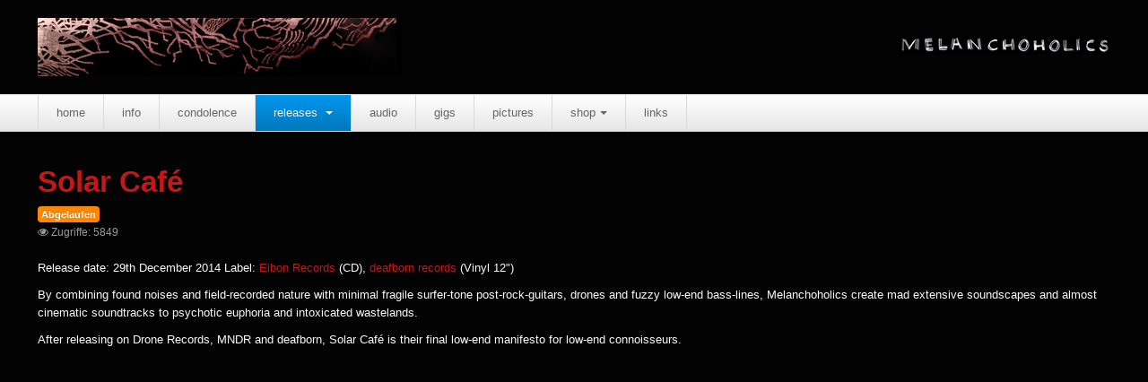

--- FILE ---
content_type: text/html; charset=utf-8
request_url: https://www.melanchoholics.de/index.php/releases
body_size: 7511
content:

<!DOCTYPE html>
<html lang="de-de" dir="ltr" class='com_content view-article itemid-472 j52 j40 mm-hover'>

  <head>
    <meta charset="utf-8">
	<meta name="author" content="Administrator">
	<title>Melanchoholics – Solar Café</title>
	<link href="/templates/t3_blank/favicon.ico" rel="icon" type="image/vnd.microsoft.icon">
<link href="/templates/t3_blank/local/css/themes/dark/bootstrap.css" rel="stylesheet">
	<link href="/templates/system/css/system.css" rel="stylesheet">
	<link href="/media/system/css/joomla-fontawesome.min.css" rel="stylesheet">
	<link href="/templates/t3_blank/local/css/themes/dark/template.css" rel="stylesheet">
	<link href="/templates/t3_blank/local/css/themes/dark/bootstrap-responsive.css" rel="stylesheet">
	<link href="/templates/t3_blank/local/css/themes/dark/template-responsive.css" rel="stylesheet">
	<link href="/templates/t3_blank/local/css/themes/dark/megamenu.css" rel="stylesheet">
	<link href="/templates/t3_blank/local/css/themes/dark/megamenu-responsive.css" rel="stylesheet">
	<link href="/templates/t3_blank/local/css/themes/dark/off-canvas.css" rel="stylesheet">
	<link href="/templates/t3_blank/fonts/font-awesome/css/font-awesome.min.css" rel="stylesheet">
	<style>.cloaked_email span:before { content: attr(data-ep-af7d6); } .cloaked_email span:after { content: attr(data-ep-b4c80); } img.cloaked_email { display: inline-block !important; vertical-align: middle; border: 0; }</style>
<script type="application/json" class="joomla-script-options new">{"system.paths":{"root":"","rootFull":"https://www.melanchoholics.de/","base":"","baseFull":"https://www.melanchoholics.de/"},"csrf.token":"e85689a9569476830e21115a67d95abb","plg_system_schedulerunner":{"interval":300}}</script>
	<script src="/media/system/js/core.min.js?2cb912"></script>
	<script src="/media/vendor/jquery/js/jquery.min.js?3.7.1"></script>
	<script src="/media/legacy/js/jquery-noconflict.min.js?504da4"></script>
	<script src="/media/vendor/bootstrap/js/popover.min.js?5.3.3" type="module"></script>
	<script src="/media/plg_system_schedulerunner/js/run-schedule.min.js?229d3b" type="module"></script>
	<script src="/plugins/system/t3/base/bootstrap/js/bootstrap.js"></script>
	<script src="/plugins/system/t3/base/js/jquery.tap.min.js"></script>
	<script src="/plugins/system/t3/base/js/off-canvas.js"></script>
	<script src="/plugins/system/t3/base/js/script.js"></script>
	<script src="/plugins/system/t3/base/js/menu.js"></script>
	<script src="/plugins/system/t3/base/js/responsive.js"></script>
	<script>window.RegularLabs=window.RegularLabs||{};window.RegularLabs.EmailProtector=window.RegularLabs.EmailProtector||{unCloak:function(e,g){document.querySelectorAll("."+e).forEach(function(a){var f="",c="";a.className=a.className.replace(" "+e,"");a.querySelectorAll("span").forEach(function(d){for(name in d.dataset)0===name.indexOf("epA")&&(f+=d.dataset[name]),0===name.indexOf("epB")&&(c=d.dataset[name]+c)});if(c){var b=a.nextElementSibling;b&&"script"===b.tagName.toLowerCase()&&b.parentNode.removeChild(b);b=f+c;g?(a.parentNode.href="mailto:"+b,a.parentNode.removeChild(a)):a.innerHTML=b}})}};</script>
	<script type="application/ld+json">{"@context":"https://schema.org","@graph":[{"@type":"Organization","@id":"https://www.melanchoholics.de/#/schema/Organization/base","name":"Melanchoholics","url":"https://www.melanchoholics.de/"},{"@type":"WebSite","@id":"https://www.melanchoholics.de/#/schema/WebSite/base","url":"https://www.melanchoholics.de/","name":"Melanchoholics","publisher":{"@id":"https://www.melanchoholics.de/#/schema/Organization/base"}},{"@type":"WebPage","@id":"https://www.melanchoholics.de/#/schema/WebPage/base","url":"https://www.melanchoholics.de/index.php/releases","name":"Melanchoholics – Solar Café","isPartOf":{"@id":"https://www.melanchoholics.de/#/schema/WebSite/base"},"about":{"@id":"https://www.melanchoholics.de/#/schema/Organization/base"},"inLanguage":"de-DE"},{"@type":"Article","@id":"https://www.melanchoholics.de/#/schema/com_content/article/78","name":"Solar Café","headline":"Solar Café","inLanguage":"de-DE","thumbnailUrl":"images/mela_preview_icons/solar_cafe.jpg","interactionStatistic":{"@type":"InteractionCounter","userInteractionCount":5849},"isPartOf":{"@id":"https://www.melanchoholics.de/#/schema/WebPage/base"}}]}</script>

    
<!-- META FOR IOS & HANDHELD -->
<meta name="viewport" content="width=device-width, initial-scale=1.0, maximum-scale=1.0, user-scalable=no"/>
<meta name="HandheldFriendly" content="true" />
<meta name="apple-mobile-web-app-capable" content="YES" />
<!-- //META FOR IOS & HANDHELD -->




<!-- Le HTML5 shim, for IE6-8 support of HTML5 elements -->
<!--[if lt IE 9]>
<script src="//html5shim.googlecode.com/svn/trunk/html5.js"></script>
<![endif]-->

<!-- For IE6-8 support of media query -->
<!--[if lt IE 9]>
<script type="text/javascript" src="/plugins/system/t3/base/js/respond.min.js"></script>
<![endif]-->

<!-- You can add Google Analytics here-->
  </head>

  <body>

    
<!-- HEADER -->
<header id="t3-header" class="container t3-header">
  <div class="row">

    <!-- LOGO -->
    <div class="span8 logo">
      <div class="logo-image">
        <a href="/" title="melanchoholics.de">
                      <img class="logo-img" src="/images/mela_gestruepp.jpg" alt="melanchoholics.de" />
                              <span>melanchoholics.de</span>
        </a>
        <small class="site-slogan hidden-phone">noonday demons</small>
      </div>
    </div>
    <!-- //LOGO -->

        <div class="span4 clearfix">  
            <!-- HEAD SEARCH -->
      <div class="head-search">     
        
<div id="mod-custom96" class="mod-custom custom">
    <p><img src="/images/mela_schriftzug_solarcafe.jpg" border="0" alt="" /></p></div>

      </div>
      <!-- //HEAD SEARCH -->
        
          </div>
    
  </div>
</header>
<!-- //HEADER -->

    
    
<!-- MAIN NAVIGATION -->
<nav id="t3-mainnav" class="wrap t3-mainnav navbar-collapse-fixed-top">
  <div class="container navbar">
    <div class="navbar-inner">
    
      <button type="button" class="btn btn-navbar" data-toggle="collapse" data-target=".nav-collapse">
        <i class="icon-reorder"></i>
      </button>

      <div class="nav-collapse collapse always-show">
              <div  class="t3-megamenu"  data-responsive="true">
<ul itemscope itemtype="http://www.schema.org/SiteNavigationElement" class="nav navbar-nav level0">
<li itemprop='name'  data-id="500" data-level="1">
<a itemprop='url' class=""  href="/index.php"   data-target="#">home </a>

</li>
<li itemprop='name'  data-id="496" data-level="1">
<a itemprop='url' class=""  href="/index.php/info"   data-target="#">info </a>

</li>
<li itemprop='name'  data-id="498" data-level="1">
<a itemprop='url' class=""  href="/index.php/condolence"   data-target="#">condolence </a>

</li>
<li itemprop='name' class="current active dropdown mega" data-id="472" data-level="1">
<a itemprop='url' class=" dropdown-toggle"  href="/index.php/releases"   data-target="#" data-toggle="dropdown">releases <em class="caret"></em></a>

<div class="nav-child dropdown-menu mega-dropdown-menu"  style="width: 80px"  data-width="80"><div class="mega-dropdown-inner">
<div class="row-fluid">
<div class="span12 mega-col-nav" data-width="12"><div class="mega-inner">
<ul itemscope itemtype="http://www.schema.org/SiteNavigationElement" class="mega-nav level1">
<li itemprop='name'  data-id="504" data-level="2">
<a itemprop='url' class=""  href="/index.php/releases/solar-cafe-album"   data-target="#">Solar Café </a>

</li>
<li itemprop='name'  data-id="473" data-level="2">
<a itemprop='url' class=""  href="/index.php/releases/masking-my-monkeys-7-ep"   data-target="#">Masking My Monkeys 7&quot; EP </a>

</li>
<li itemprop='name'  data-id="474" data-level="2">
<a itemprop='url' class=""  href="/index.php/releases/a-single-act-of-carelessness-album"   data-target="#">A Single Act Of Carelessness </a>

</li>
<li itemprop='name'  data-id="505" data-level="2">
<a itemprop='url' class=""  href="/index.php/releases/melanchoholics-s-t"   data-target="#">Melanchoholics - s/t </a>

</li>
</ul>
</div></div>
</div>
</div></div>
</li>
<li itemprop='name'  data-id="497" data-level="1">
<a itemprop='url' class=""  href="/index.php/mp3"   data-target="#">audio </a>

</li>
<li itemprop='name'  data-id="471" data-level="1">
<a itemprop='url' class=""  href="/index.php/live"   data-target="#">gigs </a>

</li>
<li itemprop='name'  data-id="475" data-level="1">
<a itemprop='url' class=""  href="/index.php/pictures"   data-target="#">pictures </a>

</li>
<li itemprop='name' class="dropdown mega" data-id="491" data-level="1">
<a itemprop='url' class=" dropdown-toggle"  href="https://melanchoholics.bandcamp.com/" target="_blank"   data-target="#" data-toggle="dropdown">shop<em class="caret"></em></a>

<div class="nav-child dropdown-menu mega-dropdown-menu"  ><div class="mega-dropdown-inner">
<div class="row-fluid">
<div class="span12 mega-col-nav" data-width="12"><div class="mega-inner">
<ul itemscope itemtype="http://www.schema.org/SiteNavigationElement" class="mega-nav level1">
<li itemprop='name'  data-id="493" data-level="2">
<a itemprop='url' class=""  href="https://melanchoholics.bandcamp.com/" target="_blank"   data-target="#">records</a>

</li>
<li itemprop='name'  data-id="494" data-level="2">
<a itemprop='url' class=""  href="https://melanchoholics.bandcamp.com/merch" target="_blank"   data-target="#">merchandise</a>

</li>
</ul>
</div></div>
</div>
</div></div>
</li>
<li itemprop='name'  data-id="501" data-level="1">
<a itemprop='url' class=""  href="/index.php/links"   data-target="#">links </a>

</li>
</ul>
</div>

            </div>
    </div>
  </div>
</nav>
<!-- //MAIN NAVIGATION -->

    


    
<div id="t3-mainbody" class="container t3-mainbody">
  <div class="row">
    
    <!-- MAIN CONTENT -->
    <div id="t3-content" class="t3-content span12"  data-default="span12">
      
<div id="system-message-container">
<div id="system-message">
</div>
</div>
      <!-- Page header -->


<div class="item-page clearfix">


<!-- Article -->
<article itemscope itemtype="http://schema.org/Article">
	<meta itemprop="inLanguage" content="de-DE" />

	
<header class="article-header clearfix">
	<h1 class="article-title" itemprop="name">
					<a href="/index.php/releases" itemprop="url" title="Solar Caf&eacute;">
				Solar Café</a>
			</h1>

					<span class="label label-warning">Abgelaufen</span>
	</header>

		
<!-- Aside -->
<aside class="article-aside clearfix">
    	<dl class="article-info  muted">

		
			<dt class="article-info-term">
													Details							</dt>

			
			
			
					
					
			
										<dd class="hits">
					<i class="icon-eye-open"></i>
					<meta itemprop="interactionCount" content="UserPageVisits:5849" />
					Zugriffe: 5849			</dd>						</dl>
    
  </aside>  
<!-- //Aside -->


	

	

	
	
	<section class="article-content clearfix" itemprop="articleBody">
		<p>Release date: 29th December 2014 Label: <a href="http://www.eibonrecords.com" target="_blank" rel="noopener noreferrer">Eibon Records</a> (CD), <a href="http://www.deafborn.de" target="_blank" rel="noopener noreferrer">deafborn records</a> (Vinyl 12")</p>
<p>By combining found noises and field-recorded nature with minimal fragile surfer-tone post-rock-guitars, drones and fuzzy low-end bass-lines, Melanchoholics create mad extensive soundscapes and almost cinematic soundtracks to psychotic euphoria and intoxicated wastelands.</p>
<p>After releasing on Drone Records, MNDR and deafborn, Solar Café is their final low-end manifesto for low-end connoisseurs.</p>
<p> </p>
 <br>
<p> <iframe style="border: 0px none; width: 350px; height: 720px; display: block; margin-left: auto; margin-right: auto;" src="https://bandcamp.com/EmbeddedPlayer/album=2605191809/size=large/bgcol=ffffff/linkcol=0687f5/transparent=true/" width="320" height="240"></iframe></p>
<p> </p>
<p style="text-align: center;"><strong> {gallery}release_pix/solar_cafe_product_shots::::::Sleek{/gallery}</strong></p>
<p>Vinyl 12" contains download code including CD only Track "Nuclear Welfare" + exclusive bonus material "Postnovoletna Depresija" and "Disgusting however fascinating"<br /> </p>
<p><strong>Where to buy?</strong></p>
<p style="padding-left: 30px;">Germany: <a href="https://melanchoholics.bandcamp.com/merch" target="_blank" rel="noopener noreferrer">Melanchoholics shop</a><a href="/index.php/component/virtuemart/?view=category&amp;virtuemart_category_id=1&amp;virtuemart_manufacturer_id=0&amp;categorylayout=0&amp;showcategory=0&amp;showproducts=1&amp;productsublayout=0">,</a> <a href="https://www.aundo-medien.de/" target="_blank" rel="noopener noreferrer">A&amp;O Medien</a>, <a href="http://www.dronerecords.de/" target="_blank" rel="noopener noreferrer">Drone Records</a>, <a href="http://www.ant-zen.com/" target="_blank" rel="noopener noreferrer">Ant-Zen</a>, <a href="http://www.audiophob.de/" target="_blank" rel="noopener noreferrer">audiophob</a> <br />UK: <a href="http://coldspring.co.uk/" target="_blank" rel="noopener noreferrer">Cold Spring</a>, <a href="https://www.normanrecords.com/records/153256-melanchoholics-solar-cafe-" target="_blank" rel="noopener noreferrer">Norman Records</a><br />USA: <a href="http://www.blrrecords.com/prod/2347/solar_caf.html" target="_blank" rel="noopener noreferrer">Beta-lactam Ring Records<strong><br /></strong></a>worldwide: <a href="https://melanchoholics.bandcamp.com/album/solar-caf" target="_blank" rel="noopener noreferrer">bandcamp</a>, <a href="http://www.discogs.com/sell/list?master_id=792246&amp;ev=mb" target="_blank" rel="noopener noreferrer">discogs.com</a></p>
<p><strong> </strong></p>
<p><strong>Album info:</strong></p>
<p><strong>Solar Café</strong> is the third and final chapter within the discography of <strong>MELANCHOHOLICS</strong>. It was recorded and mixed by <strong>MELANCHOHOLICS </strong>between 2006 and 2010. The Cover Artwork as of Solar Café was done by <strong>Derek Roczen</strong>. It's based on a series of stunning photos Benedikt shot during research for a documentary on the long waiting period for the summer solstice in the village of <strong>Flateyri</strong> situated in <strong>Iceland</strong>'s Westfjords. Hence the album title “Solar Café”. Almost one year later Benedikt died of cancer at the age of 32. Melanchoholics managed to complete the album shortly before Benedikts departure. The album is released on <strong>29.12.2014 via <em>Eibon Records</em> (CD) </strong>and<strong> <em>Deafborn Records </em>(12” 180g Vinyl). </strong>The vinyl-version of Solar Café is limited to 400 hand numbered copies. The album was mastered separately for CD and Vinyl by <strong>Michael Schwabe </strong>@ Monoposto.</p>
<p><strong>Sound of Solar Café<br /></strong>On Solar Café Melanchoholics once again have set their attention directly to the lurid sides of human personalities: desperate internal fears. Simplistic structures and melodies fleshed out well with subtle textures and voices. The feeling is one of lamentation and dreariness as the sounds trudge along. Yet there is a warmth and smokiness to it as well. There is a colourful darkness before that day comes... the moment to celebrate the return of sunlight.</p>
<p> </p>
<p><strong>Reviews</strong>:<br /> <br /><a href="http://www.vitalweekly.net/967.html" target="_blank" rel="noopener noreferrer">Vital Weekly 967</a><br />„[…] It's music that I quite like actually. It's both abstract and musical; it's both atmospheric and noisy [...]. It has that great cinematic quality to it. It's experimental music just the way I like it; like very much, actually. […]“ (Frans de Waard)<br /><br />Absolute Zero Media<br />"[...] This really came out of left field and Solar Cafe is a wonderful surprise to say the least. [...]"</p>
<p><a href="https://noisereceptor.wordpress.com/2015/03/12/melancholics-solar-cafe/" target="_blank" rel="noopener noreferrer">Noise Receptor</a><br />"[...]‘Solar Café’ evokes an effortlessly bleak and melancholic yet occasionally beautiful atmosphere, which will clearly appeal to listeners of cinematic scoped dark ambient and abstract guitar based music."</p>
<p>Ashladan<br />"[...] I have seldom heard a band that can put such a great, great atmosphere from beginning to end. [...] 90/100" (google translated)<br /><br /><a href="https://misantropiaextrema.wordpress.com/2015/01/27/melanchoholics/" target="_blank" rel="noopener noreferrer">Misantropia Extrema</a><br />"[...] the album can unite the best of both worlds: the feeling of claustrophobia of dark ambient and the evocative power of soundtracks [...] 8/10" (google translated)<br /> <small><br /></small></p>
<p><strong>Release Party:</strong></p>
<p style="text-align: left;"><a href="/index.php/releases?view=article&amp;id=84"><img src="/images/rcrn_flyer/1RottenCityRadioNightWebFront.jpg" width="172" height="246" border="0" /></a></p>
<p style="text-align: left;">Melanchoholics "Solar Café" album Release Party took place on Sat 05th Sept 2015@ Djaezz, Duisburg, Germany<br />live: N, Minus1One, Spherical Disrupted, Död vs. Invitriol + "Solar Café" listening session &amp; visuals<br /><a href="/index.php/releases?view=article&amp;id=84">Click for more infos</a></p>
<p style="text-align: left;"> </p>	</section>

  <!-- footer -->
    <!-- //footer -->

			<hr class="divider-vertical" />
<nav class="pagenavigation" aria-label="Seitennavigation">
    <span class="pagination ms-0">
                <a class="btn btn-sm btn-secondary previous" href="/index.php/releases?view=article&amp;id=85:release-last-songs&amp;catid=78" rel="prev">
            <span class="visually-hidden">
                Vorheriger Beitrag: Last Songs            </span>
            <span class="icon-chevron-left" aria-hidden="true"></span> <span aria-hidden="true">Zurück</span>            </a>
                    <a class="btn btn-sm btn-secondary next" href="/index.php/releases/masking-my-monkeys-7-ep" rel="next">
            <span class="visually-hidden">
                Nächster Beitrag: Masking My Monkeys (EP)            </span>
            <span aria-hidden="true">Weiter</span> <span class="icon-chevron-right" aria-hidden="true"></span>            </a>
        </span>
</nav>
	
	
	
</article>
<!-- //Article -->


</div>
    </div>
    <!-- //MAIN CONTENT -->

        
    
  </div>
</div> 
    
    

    
    
<!-- NAV HELPER -->
<nav class="wrap t3-navhelper">
  <div class="container">
    
  </div>
</nav>
<!-- //NAV HELPER -->
    
    
<!-- FOOTER -->
<footer id="t3-footer" class="wrap t3-footer">

  <!-- FOOT NAVIGATION -->
  <div class="container">
    	<!-- SPOTLIGHT -->
	<div class="t3-spotlight t3-footnav  row">
					<div class="span2 item-first" data-default="span2" data-xtablet="span4" data-tablet="span4">
								<div class="t3-module module " id="Mod95"><div class="module-inner"><h3 class="module-title "><span>Contact</span></h3><div class="module-ct">
<div id="mod-custom95" class="mod-custom custom">
    <p><!-- Diese E-Mail Adresse ist vor Spambots geschützt. --><a href="javascript:/* Diese E-Mail Adresse ist vor Spambots gesch&uuml;tzt.*/"><span class="cloaked_email ep_2824b384"><span data-ep-b4c80="&#100;&#101;" data-ep-af7d6="&#105;&#110;&#102;&#111;"><span data-ep-b4c80="&#105;c&#115;." data-ep-af7d6="&#64;m&#101;&#108;"><span data-ep-b4c80="&#111;&#104;o&#108;" data-ep-af7d6="&#97;&#110;&#99;&#104;"></span></span></span></span><script>RegularLabs.EmailProtector.unCloak("ep_2824b384");</script><span class="cloaked_email ep_e09d156f" style="display:none;"><span data-ep-af7d6="inf&#111;" data-ep-b4c80="&#100;e"><span data-ep-b4c80="&#105;&#99;&#115;." data-ep-af7d6="&#64;&#109;&#101;l"><span data-ep-b4c80="o&#104;o&#108;" data-ep-af7d6="&#97;n&#99;&#104;"></span></span></span></span></a><script>RegularLabs.EmailProtector.unCloak("ep_e09d156f", true);</script></p></div>
</div></div></div>
							</div>
					<div class="span2 " data-default="span2" data-xtablet="span4" data-tablet="span4">
								&nbsp;
							</div>
					<div class="span2 " data-default="span2" data-xtablet="span4" data-tablet="span4">
								&nbsp;
							</div>
					<div class="span2 " data-default="span2" data-xtablet="span4" data-tablet="span4">
								&nbsp;
							</div>
					<div class="span2 " data-default="span2" data-xtablet="span4" data-tablet="span4">
								&nbsp;
							</div>
					<div class="span2 item-last" data-default="span2" data-xtablet="span4" data-tablet="span4">
								<div class="t3-module module_menu " id="Mod26"><div class="module-inner"><h3 class="module-title "><span>Diese Site</span></h3><div class="module-ct">
<ul class="nav ">
<li class="item-500"><a href="/index.php" >home</a></li><li class="item-496"><a href="/index.php/info" >info</a></li><li class="item-498"><a href="/index.php/condolence" >condolence</a></li><li class="item-472 current active parent"><a href="/index.php/releases" >releases</a></li><li class="item-497"><a href="/index.php/mp3" >audio</a></li><li class="item-471"><a href="/index.php/live" >gigs</a></li><li class="item-475"><a href="/index.php/pictures" >pictures</a></li><li class="item-491 parent">	<a href="https://melanchoholics.bandcamp.com/" target="_blank" >shop</a></li><li class="item-501"><a href="/index.php/links" >links</a></li></ul>
</div></div></div>
							</div>
			</div>
<!-- SPOTLIGHT -->
  </div>
  <!-- //FOOT NAVIGATION -->

  <section class="t3-copyright">
    <div class="container">
      <div class="row">
        <div class="span12 copyright">
          
        </div>
              </div>
    </div>
  </section>

</footer>
<!-- //FOOTER -->
    
  </body>

</html>